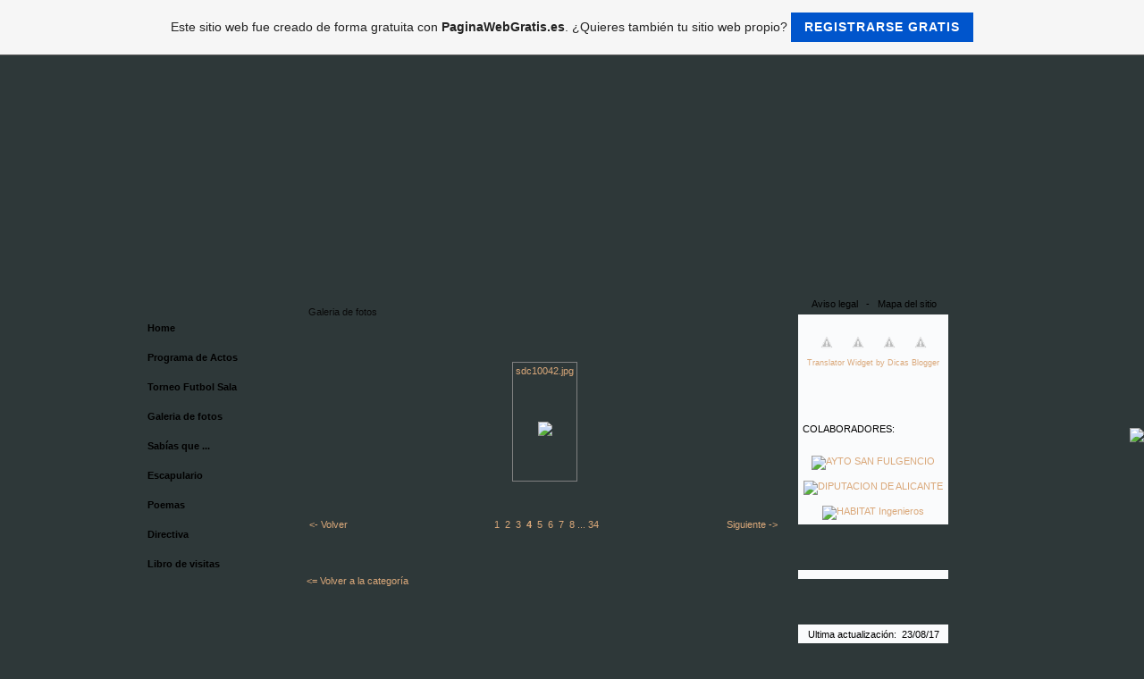

--- FILE ---
content_type: text/html; charset=ISO-8859-15
request_url: https://acvirgendelcarmen.es.tl/Galeria-de-fotos/pic-139.htm
body_size: 6935
content:
    <!DOCTYPE HTML PUBLIC "-//W3C//DTD HTML 4.01 Transitional//EN" "http://www.w3.org/TR/html4/loose.dtd">
<html>
<head>
	<meta http-equiv="Content-Type" content="text/html; charset=iso-8859-15">
	        <script type="text/javascript">
        var dateTimeOffset = new Date().getTimezoneOffset();
        
        function getElementsByClassNameLocalTimeWrapper() {
            return document.getElementsByClassName("localtime");
        }
        
        (function () {
            var onload = function () {
                var elementArray = new Array();
                
                if (document.getElementsByClassName) {
                    elementArray = getElementsByClassNameLocalTimeWrapper();
                } else {
                    var re = new RegExp('(^| )localtime( |$)');
                    var els = document.getElementsByTagName("*");
                    for (var i=0,j=els.length; i<j; i++) {
                        if (re.test(els[i].className))
                            elementArray.push(els[i]);
                    }
                }
                
                for (var i = 0; i < elementArray.length; i++) {    
                    var timeLocal = new Date(parseInt(elementArray[i].getAttribute("data-timestamp")));
                    var hour = timeLocal.getHours();
                    var ap = "am";
                    if (hour > 11) {
                        ap = "pm";
                    }
                    else if (hour > 12) {
                        hour = hour - 12;
                    }
                    
                    var string = elementArray[i].getAttribute("data-template");
                    string = string.replace("[Y]", timeLocal.getFullYear());
                    string = string.replace("[m]", ('0' + (timeLocal.getMonth() + 1)).slice(-2));
                    string = string.replace("[d]", ('0' + timeLocal.getDate()).slice(-2));
                    string = string.replace("[H]", ('0' + timeLocal.getHours()).slice(-2));
                    string = string.replace("[g]", ('0' + hour).slice(-2));
                    string = string.replace("[i]", ('0' + timeLocal.getMinutes()).slice(-2));
                    string = string.replace("[s]", ('0' + timeLocal.getSeconds()).slice(-2));
                    string = string.replace("[a]", ap);
                    elementArray[i].childNodes[0].nodeValue = string;
                }
            };
            
            if (window.addEventListener)
                window.addEventListener("DOMContentLoaded", onload);
            else if (window.attachEvent)
                window.attachEvent("onload", onload);
        })();
        </script><link rel="canonical" href="https://acvirgendelcarmen.es.tl/Galeria-de-fotos/pic-139.htm" />
<script src="https://wtheme.webme.com/js/jquery-1.11.3.min.js"></script>
<script type="text/javascript" src="https://wtheme.webme.com/js/thickbox_compressed3.js"></script>
<link rel="stylesheet" href="https://theme.webme.com/designs/globals/thickbox.css" type="text/css" media="screen" />
<link rel="icon" href="https://img.webme.com/pic/a/acvirgendelcarmen/favicon2.ico" type="image/x-icon">
<link rel="shortcut icon" type="image/x-icon" href="https://img.webme.com/pic/a/acvirgendelcarmen/favicon2.ico" />
<link type="image/x-icon" href="https://img.webme.com/pic/a/acvirgendelcarmen/favicon2.ico" />
<link href="https://wtheme.webme.com/img/main/ios_icons/apple-touch-icon.png" rel="apple-touch-icon" />
<link href="https://wtheme.webme.com/img/main/ios_icons/apple-touch-icon-76x76.png" rel="apple-touch-icon" sizes="76x76" />
<link href="https://wtheme.webme.com/img/main/ios_icons/apple-touch-icon-120x120.png" rel="apple-touch-icon" sizes="120x120" />
<link href="https://wtheme.webme.com/img/main/ios_icons/apple-touch-icon-152x152.png" rel="apple-touch-icon" sizes="152x152" />
<meta name="description" content="Toda la informacion de la Festividad de la Virgen del Carmen de San Fulgencio" />
<meta name="keywords" content="virgen, carmen, futbol sala, san fulgencio, acvirgendelcarmen" />
<meta name="author" content="www.acvirgendelcarmen.es.tl" />
<meta name="robots" content="index,follow" />
<meta property="og:title" content="AC VIRGEN DEL CARMEN - Galeria de fotos" />
<meta property="og:description" content="Constituye la finalidad principal de la ASOCIACI&#211;N la promoci&#243;n del culto p&#250;blico en nombre de la Iglesia a su Titular (la Virgen del Carmen). La Asociaci&#243;n procurar&#225;, as&#237; mismo, realizar obras de piedad y caridad y animar con esp&#237;ritu cristiano el orden temporal." />
<meta property="og:image" content="https://img.webme.com/pic/a/acvirgendelcarmen/logo.gif" />
<meta property="fb:admins" content="ac.virgendelcarmen, pedro.verafernandez" />
<meta name="google-adsense-platform-account" content="ca-host-pub-1483906849246906">
<meta name="google-adsense-account" content="ca-pub-5265337609990275"><script>
    function WebmeLoadAdsScript() {
    function loadGA() {
        if (!document.querySelector('script[src*="pagead2.googlesyndication.com"]')) {
            let script = document.createElement('script');
            script.async = true;
            script.src = "//pagead2.googlesyndication.com/pagead/js/adsbygoogle.js?client=ca-pub-5265337609990275&host=ca-host-pub-1483906849246906";
            script.setAttribute('data-ad-host', 'ca-host-pub-1483906849246906');
            script.setAttribute('data-ad-client', 'ca-pub-5265337609990275');
            script.crossOrigin = 'anonymous';
            document.body.appendChild(script);
        }
    }        ['CookieScriptAcceptAll', 'CookieScriptAccept', 'CookieScriptReject', 'CookieScriptClose', 'CookieScriptNone'].forEach(function(event) {
            window.addEventListener(event, function() {
                loadGA();
            });
        });

        let adStorageStatus = null;
        
        if (window.dataLayer && Array.isArray(window.dataLayer)) {
            for (let i = window.dataLayer.length - 1; i >= 0; i--) {
                const item = window.dataLayer[i];
                
                // it always sets a 'default' in our case that will always be 'denied', we only want to check for the 'consent update'
                if (item && typeof item === 'object' && typeof item.length === 'number' && item[0] === 'consent' && item[1] === 'update' && item[2] && typeof item[2].ad_storage === 'string') {
                    adStorageStatus = item[2].ad_storage;
                    break; 
                }
            }
    
            if (adStorageStatus === 'granted') {
                loadGA();
            } 
            else if (adStorageStatus === 'denied') {
                loadGA();
            }
        }
    }
</script><script>
    document.addEventListener('DOMContentLoaded', function() {
        WebmeLoadAdsScript();
        window.dispatchEvent(new Event('CookieScriptNone'));
    });
</script>	<title>    - Galeria de fotos</title>
	<style type="text/css">
	<!--
		body {
			background-color: #2e3839;
			margin: 5px;
			font-family:	tahoma, verdana, arial;
		} 
		td {
			font-family:	tahoma, verdana, arial;
			font-size: 11px;
			color: #DAA87A;
		}
		a {
			font-size: 11px;
			color: #DAA87A;
			text-decoration: none;
		}
		a:visited {
			text-decoration: none;
		}
		a:hover {
			text-decoration: underline;
		}
		a.std {
			color:#436123;
			text-decoration: none;
		}
		a:visited.std { color:#436123; text-decoration: none; }
		a:hover.std { color:#436123; text-decoration: underline; }
		.small	{
			font-family:	tahoma, verdana, arial;
			font-size: 9px;
			color: #000000;
		}
		.small a {
			color: black;
		}
		.headline,.headline2,.headline3 {
			font-family:	tahoma, verdana, arial;
			font-size: 11px;
			color: #0A0A0A;
		}
		.cont {
			font-family:	tahoma, verdana, arial;
			font-size: 11px;
			color: #000000;
		}
		.ro {
			background-color:#E7E7E7;
		}
		html {
			font-family:	tahoma, verdana, arial;
			font-size: 11px;
		}
		.bbc { color:#FFFFFF; background-color:#FFFFFF; border-color:#FFFFFF; border-style:solid; border-width:1px; text-decoration:none;}
		td.nav {
			background-image: url(//theme.webme.com/designs/iceblue/images/button.gif);
			background-repeat: none;
			height: 33px;
			width: 185px;
			padding-left: 25px;
		}
		td.nav a {
			color: #000000;
			font-size:11px;
		}
		td.nav_heading {
			background-image: url(//theme.webme.com/designs/iceblue/images/heading_left.gif);
			color: white;
			padding-left: 15px;
			line-height: 23px;
			width: 185px;
			height: 23px;
		}
		td.nav_head {
			background-image: url(//theme.webme.com/designs/iceblue/images/head_left.gif);
			color: white;
			padding-left: 15px;
			line-height: 31px;
			width: 185px;
			height: 31px;
		}
		td.sidebar_heading {
			background-image: url(//theme.webme.com/designs/iceblue/images/heading_right.gif);
			color: white;
			padding-left: 15px;
			line-height: 24px;
			width: 168px;
			height: 24px;
		}
		td.sidebar_head {
			background-image: url(//theme.webme.com/designs/iceblue/images/head_right.gif);
			color: white;
			padding-left: 15px;
			line-height: 32px;
			width: 168px;
			height: 32px;
		}
		.shouty,.shouty2,.shouty3,.shouty4,.shouty5,.shouty_facebook_like_button {
			background-color: #fafbfc;
			background-image: url(//theme.webme.com/designs/iceblue/images/shouty.gif);
			background-repeat: no-repeat;
			padding: 5px;
		}
        
		.shoutbox {
			overflow: auto;
			height: 300px;
			width: 175px;
		}
		.nick {
			font-weight: bold;
		}
		.shoutbox hr {
			border: 0;
			border-bottom: 1px dashed #0c2737;
		}
		.shoutbox input, .shoutbox textarea {
			width: 155px;
		}
		.send {
			margin-top: 5px;
			color: black;
			font-weight: bold;
			width: 50px;
			margin-left: auto;
			margin-right: auto;
		}
		.RowLight, .RowDark {
			padding-left: 10px;
			height: 27px;
		}
		.RowLight {
			background-image: url(//theme.webme.com/designs/iceblue/images/stats_bg1.gif);
		}
		.RowDark {
			background-image: url(//theme.webme.com/designs/iceblue/images/stats_bg2.gif);
		}
		img { border: 0;}
		.headline a, .footer_text, .footer_text a.nav {
			color: white;
		}
			//-->
	</style>
</head>
<body>
<FONT color="white"><center>
<style type="text/css"> <!--

body{background-image:url(https://img.webme.com/pic/a/acvirgendelcarmen/fondo_web_13-2.gif); background-attachment: fixed} 
td.edit_navi_headbg{background-image: none;} 
td.edit_rechts_cbg{background-image: none;}  
td.edit_rechts_bottom{background-image: none;} 
td.edit_below_nav{visibility:hidden;}
td.edit_header_full{background-image:url(https://img.webme.com/pic/a/acvirgendelcarmen/cabezal_13.gif);background-color:;height:250px;}
td.nav_heading{background-image: none;} 
td.nav{background-image:url(https://img.webme.com/pic/a/acvirgendelcarmen/boton01_13-2.gif);} 
td.nav:hover{background-image:url(https://img.webme.com/pic/a/acvirgendelcarmen/boton02_13-2.gif);} 
td.sidebar_heading{background-image:url(https://img.webme.com/pic/a/acvirgendelcarmen/sobre_box_13-2.gif);} 
td.shouty{background-image:url(https://img.webme.com/pic/a/acvirgendelcarmen/fondo_box_13-2.gif);} 
td.shouty2{background-image:url(https://img.webme.com/pic/a/acvirgendelcarmen/fondo_box_13-2.gif);} 
td.shouty3{background-image:url(https://img.webme.com/pic/a/acvirgendelcarmen/fondo_box_13-2.gif);} 
td.shouty4{background-image:url(https://img.webme.com/pic/a/acvirgendelcarmen/fondo_box_13-2.gif);} 
td.shouty5{background-image:url(https://img.webme.com/pic/a/acvirgendelcarmen/fondo_box_13-2.gif);} 
td.edit_rb_footer{background-image:url(https://img.webme.com/pic/a/acvirgendelcarmen/separa_box_13.gif);} 
td.edit_content_top{background-image:url(https://img.webme.com/pic/a/acvirgendelcarmen/button1_13-2.gif);} 
td.edit_content{background-image:url(https://img.webme.com/pic/a/acvirgendelcarmen/fondo_pagina_13-2.gif);} 
td.edit_content_bottom{background-image:url(https://img.webme.com/pic/a/acvirgendelcarmen/button2_13-2.gif);} 
td.edit_content_bottom:hover{background-image:url(https://img.webme.com/pic/a/acvirgendelcarmen/button2_2_13-2.gif);} 
td.edit_content_bottom2{background-image:url(https://img.webme.com/pic/a/acvirgendelcarmen/boxvisitas_13-2.gif);}  
td.edit_rechts_sbg{visibility:hidden;}

--></style><br></FONT>
<table class="edit_main_table" width="1000" border="0" cellspacing="0" cellpadding="0">
	<tr>
		<td width="921" height="1000" align="left" valign="top" class="edit_main_tr">
			<table width="921" border="0" cellspacing="0" cellpadding="0" class="edit_second_table">
				<tr>
					<td height="104" align="left" valign="top" class="edit_header_full" background="//theme.webme.com/designs/iceblue/images/header.jpg">
						<table width="921" border="0" cellspacing="0" cellpadding="0">
							<tr>
								<td width="200" class="edit_header_sub_left" >&nbsp;</td>
								<td width="712" class="edit_header_sub_right" height="26">&nbsp;</td>
							</tr>
							<tr>
								<td class="edit_header_over_headline">&nbsp;</td>
								<td class="headline" style="font-size: 20px; font-weight: bold; text-align: right; padding-right: 10px;">   </td>
							</tr>
						</table>
					</td>
				</tr>
				<tr>
					<td class="edit_td_third_table">
						<table width="921" border="0" cellspacing="0" cellpadding="0" class="edit_third_table">
							<tr>
								<td width="185" height="1000" align="left" valign="top" background="//theme.webme.com/designs/iceblue/images/navi_bg.gif" class="edit_navi_headbg">
									<table width="185" border="0" cellspacing="0" cellpadding="0">
										<tr>
											<td class="nav_heading"><img src="https://img.webme.com/pic/a/acvirgendelcarmen/divisor_13.gif" width="160" height="204" alt="" /><br /> <br /></td>
										</tr>
<tr>
                                            <td class="nav" id="nav_Home">
                                                <a href="/Home.htm" class="menu"><b>Home</b></a>
                                            </td>
                                        </tr>
<tr>
                                            <td class="nav" id="nav_ProgramadeActos">
                                                <a href="/Programa-de-Actos.htm" class="menu"><b>Programa de Actos</b></a>
                                            </td>
                                        </tr>
<tr>
                                            <td class="nav" id="nav_TorneoFutbolSala">
                                                <a href="/Torneo-Futbol-Sala.htm" class="menu"><b>Torneo Futbol Sala</b></a>
                                            </td>
                                        </tr>
<tr class="checked_menu">
                                            <td class="nav" id="nav_Galeriadefotos">
                                                <a href="/Galeria-de-fotos/index.htm" class="menu"><b>Galeria de fotos</b></a>
                                            </td>
                                        </tr>
<tr>
                                            <td class="nav" id="nav_Sabasque">
                                                <a href="/Sab%EDas-que--.--.--.-.htm" class="menu"><b>Sab&#237;as que ...</b></a>
                                            </td>
                                        </tr>
<tr>
                                            <td class="nav" id="nav_Escapulario">
                                                <a href="/Escapulario.htm" class="menu"><b>Escapulario</b></a>
                                            </td>
                                        </tr>
<tr>
                                            <td class="nav" id="nav_Poemas">
                                                <a href="/Poemas.htm" class="menu"><b>Poemas</b></a>
                                            </td>
                                        </tr>
<tr>
                                            <td class="nav" id="nav_Directiva">
                                                <a href="/Directiva.htm" class="menu"><b>Directiva</b></a>
                                            </td>
                                        </tr>
<tr>
                                            <td class="nav" id="nav_Librodevisitas">
                                                <a href="/Libro-de-visitas.htm" class="menu"><b>Libro de visitas</b></a>
                                            </td>
                                        </tr>
										<tr>
											<td class="edit_below_nav">
												<img src="//theme.webme.com/designs/iceblue/images/navi_ende.gif" width="185" height="198" alt="" />
											</td>
										</tr>
									</table>
								</td>
								<td width="568" height="1000" align="left" valign="top" background="//theme.webme.com/designs/iceblue/images/cont_bg.gif" class="edit_rechts_cbg">
									<table width="100%" border="0" cellspacing="0" cellpadding="0">
										<tr>
											<td>
												<table class="edit_rechts_tabelle" width="568" border="0" cellspacing="0" cellpadding="0">
													<tr>
														<td background="//theme.webme.com/designs/iceblue/images/cont_top.gif" height="38" class="edit_content_top">
															<table width="568" border="0" cellspacing="0" cellpadding="0">
																<tr>
																	<td class="edit_content_left" width="20"></td>
																	<td class="edit_content_right" width="548" height="5"></td>
																</tr>
																<tr>
																	<td class="edit_content_pre_headline2">&nbsp;</td>
																	<td class="headline2">Galeria de fotos</td>
																</tr>
															</table>
														</td>
													</tr>
													<tr>
														<td height="100" align="left" valign="top" background="//theme.webme.com/designs/iceblue/images/cont2_bg.gif" class="edit_content">
															<table width="100%"	border="0" cellspacing="0" cellpadding="0">
																<tr>
																	<td class="edit_content_container">
																		<table width="100%"	border="0" cellspacing="0" cellpadding="0">
																			<tr>
																				<td class="edit_content_left_spacer" width="3%">&nbsp;</td>
																				<td class="edit_content_main" width="94%">
																					<div style="width: 510; overflow: auto;"><br /><br /><br /><table width="100%" class="webmeGalleryImageContainer"><td align="center"><table style="border:1px solid gray" class="webmeGalleryImageBox"><tr><td>sdc10042.jpg</td></tr><tr><td height="110" align="center"><img src="//img.webme.com/pic/a/acvirgendelcarmen/sdc10042.jpg" border="0"></td></tr></table><br /><br /><br /></td></table><table width="100%"><tr><td width="33%" align="left"><a href="pic-138.htm">&lt;-&nbsp;Volver</a>&nbsp;</td><td width="33%" align="center">&nbsp;<a href="pic-136.htm">1</a>&nbsp;&nbsp;<a href="pic-137.htm">2</a>&nbsp;&nbsp;<a href="pic-138.htm">3</a>&nbsp;<b>&nbsp;4</b>&nbsp;&nbsp;<a href="pic-140.htm">5</a>&nbsp;&nbsp;<a href="pic-141.htm">6</a>&nbsp;&nbsp;<a href="pic-142.htm">7</a>&nbsp;&nbsp;<a href="pic-143.htm">8</a>&nbsp;...&nbsp;<a href="pic-169.htm">34</a></td><td width="33%" align="right"><a href="pic-140.htm">Siguiente&nbsp;-&gt;</a>&nbsp;</td></tr></table><br /><br /><br /><br /><a href="kat-10-1.htm"><= Volver a la categor&#237;a</a></div>
																				</td>
																				<td class="edit_content_right_spacer" width="3%">&nbsp;</td>
																			</tr>
																		</table>
																	</td>
																</tr>
															</table>
														</td>
													</tr>
													<tr>
														<td height="31" background="//theme.webme.com/designs/iceblue/images/cont_bottom.gif" class="edit_content_bottom"></td>
													</tr>
												</table>
											</td>
										</tr>
										<tr>
											<td background="//theme.webme.com/designs/iceblue/images/footer.gif" height="31" class="edit_content_bottom2">
												<table width="100%"	border="0" cellspacing="0" cellpadding="0">
													<tr>
														<td class="edit_content_bottom2_left_spacer" width="2%">&nbsp;</td>
														<td class="edit_content_bottom2_counter" width="96%" style="color:white; text-align: center;">
																													</td>
														<td class="edit_content_botom2_right_spacer" width="2%">&nbsp;</td>
													</tr>
												</table>
											</td>
										</tr>
									</table>
								</td>                              
								<td width="168" align="left" valign="top" background="//theme.webme.com/designs/iceblue/images/rechts_bg2.gif" class="edit_rechts_bottom">

                                 
									<table id="sidebar_heading_1" width="168" border="0" cellspacing="0" cellpadding="0">
										<tr>
											<td class="sidebar_heading"><a href="http://acvirgendelcarmen.es.tl/Aviso-legal.htm" target="_self"><span style="color: rgb(0, 0, 0);">Aviso legal</span></a><span style="color: rgb(0, 0, 0);">&#160; &#160;- &#160;&#160;</span><a href="http://acvirgendelcarmen.es.tl/Mapa-del-Sitio.htm" target="_self"><span style="color: rgb(0, 0, 0);">Mapa del sitio</span></a></td>
										</tr>
										<tr>
											<td class="shouty">
<div style="padding:10px 4px 3px 4px;text-align:center;">

<!--&#8211;GOOGLE TRANSLATE MINI FLAGS&#8211;-->

<div align="center">

<!--&#8211; Espa&#241;ol a Franc&#233;s &#8211;-->
<a target="_blank" rel="nofollow" onclick="window.open('http://www.google.com/translate?u='+encodeURIComponent(location.href)+'&langpair=es%7Cfr&hl=es&ie=UTF8'); return false;" title="Google-Translate-Spanish to French "><img style="border: 0px solid ; cursor: pointer; width: 32px; height: 32px;" alt="Google-Translate-Spanish to French" src="http://lh4.ggpht.com/_mcq01yDJ2uY/SdkfGSkRgfI/AAAAAAAAAkc/X4E87SASLtA/France.png" title="Google-Translate-Spanish to French" /></a>

<!--&#8211; Espa&#241;ol a Alem&#225;n &#8211;-->
<a target="_blank" rel="nofollow" onclick="window.open('http://www.google.com/translate?u='+encodeURIComponent(location.href)+'&langpair=es%7Cde&hl=es&ie=UTF8'); return false;" title="Google-Translate-Spanish to German"><img style="border: 0px solid ; cursor: pointer; width: 32px; height: 32px;" alt="Google-Translate-Spanish to German" src="http://lh3.ggpht.com/_mcq01yDJ2uY/Sdke3rFjMUI/AAAAAAAAAkE/o0kR0MfngXA/Germany.png" title="Google-Translate-Spanish to German" /></a>

<!--&#8211; Espa&#241;ol a Italiano &#8211;-->
<a target="_blank" rel="nofollow" onclick="window.open('http://www.google.com/translate?u='+encodeURIComponent(location.href)+'&langpair=es%7Cit&hl=es&ie=UTF8'); return false;" title="Google-Translate-Spanish to Italian"><img alt="Google-Translate-Spanish to Italian" style="border: 0px solid ; cursor: pointer; width: 32px; height: 32px;" src="http://lh3.ggpht.com/_mcq01yDJ2uY/Sdke2xCmrPI/AAAAAAAAAj0/Jv14yyDo1i4/Italy.png" title="Google-Translate-Spanish to Italian" /></a>

<!--&#8211; Espa&#241;ol a Ingl&#233;s &#8211;-->
<a target="_blank" rel="nofollow" onclick="window.open('http://www.google.com/translate?u='+encodeURIComponent(location.href)+'&langpair=es%7Cen&en=es&en=UTF8'); return false;" title="Google-Translate-Spanish to English "><img style="border: 0px solid ; cursor: pointer; width: 32px; height: 32px;" alt="Google-Translate-Spanish to English" src="http://lh4.ggpht.com/_mcq01yDJ2uY/SdkhG4bjxqI/AAAAAAAAAks/Ws6AzZdnZTw/United%20States%20of%20America%20%28USA%29.png" title="Google-Translate-Spanish to English" /></a>

<center><a href=http://www.dicasblogger.com.br/2009/04/translator-widget-tradutor-para-blogs.html target="_blank"><small>Translator Widget by Dicas Blogger</small></a></center>
</div>

</div>
<div id="c_83d2f1014eaec805d31b0d69cbdfab1c" class="normal"></div><script type="text/javascript" src="http://www.eltiempo.es/widget/widget_loader/83d2f1014eaec805d31b0d69cbdfab1c"></script>
<br />
<br />
<script language="JavaScript" src="http://www.es.catholic.net/contenidos/santoral.php"></script>
<br />
<br />
<br />
<span style="color: rgb(0, 0, 0);">COLABORADORES: </span>
<br />
<br />
<br />
<div style="text-align: center;"><a target="_blank" href="http://www.sanfulgencio.es" style="text-align: center;"><img border="0" width="160" height="53" src="https://img.webme.com/pic/a/acvirgendelcarmen/sanfulgencio.jpg" alt="AYTO SAN FULGENCIO" /><br />
<br type="_moz" />
</a></div>
<div style="text-align: center;"><a target="_blank" href="http://www.diputacionalicante.es/"><img border="0" width="160" height="53" src="https://img.webme.com/pic/a/acvirgendelcarmen/logodipu.gif" alt="DIPUTACION DE ALICANTE" /><br />
</a><a href="http://www.facebook.com/HABITATingenieros" target="_blank"><br />
<img src="https://img.webme.com/pic/a/acvirgendelcarmen/logo_habitatingenieros2.gif" width="160" height="106" alt="HABITAT Ingenieros" /></a></div>
</a></div>											</td>
										</tr>
										<tr>
											<td background="//theme.webme.com/designs/iceblue/images/poll_bottom_bg.gif" height="27" class="edit_rb_footer" id="edit_rb_footer_1">&nbsp;</td>
										</tr>
									</table>

                                     
                                    
									<table width="168" border="0" cellspacing="0" cellpadding="0" id="sidebar_heading_2">
										<tr>
											<td class="sidebar_heading"></td>
										</tr>
										<tr>
											<td class="shouty2">
												<div style="text-align: center;">
<script language="JavaScript" src="http://www.es.catholic.net/contenidos/evangelio.php"></script>
</a></div>											</td>
										</tr>
										<tr>
											<td background="//theme.webme.com/designs/iceblue/images/poll_bottom_bg.gif" height="27" class="edit_rb_footer" id="edit_rb_footer_2">&nbsp;</td>
										</tr>
									</table>
									<table width="168" border="0" cellspacing="0" cellpadding="0" id="sidebar_heading_5">
										<tr>
											<td class="sidebar_heading"></td>
										</tr>
										<tr>
											<td class="shouty5">
												<center><span style="color: rgb(0, 0, 0);">Ultima actualizaci&#243;n: &#160;23/08/17</span>
<a href='https://www.facebook.com/ac.virgendelcarmen' target='_blank' title='S&#237;guenos en Facebook'><img src='https://img.webme.com/pic/a/acvirgendelcarmen/facebook.png'style='display:scroll;position:fixed;bottom:225px;right:0px'											</td>
										</tr>
										<tr>
											<td background="//theme.webme.com/designs/iceblue/images/poll_bottom_bg.gif" height="27" class="edit_rb_footer" id="edit_rb_footer_5">&nbsp;</td>
										</tr>
									</table>
								</td>
							</tr>
						</table>
					</td>
				</tr>
			</table>
		</td>
		<td width="79" background="//theme.webme.com/designs/iceblue/images/s_bg.gif" class="edit_rechts_sbg">&nbsp;</td>
	</tr>
</table>
<FONT color="white"><script type="text/javascript">

  var _gaq = _gaq || [];
  _gaq.push(['_setAccount', 'UA-19396914-1']);
  _gaq.push(['_trackPageview']);

  (function() {
    var ga = document.createElement('script'); ga.type = 'text/javascript'; ga.async = true;
    ga.src = ('https:' == document.location.protocol ? 'https://ssl' : 'http://www') + '.google-analytics.com/ga.js';
    var s = document.getElementsByTagName('script')[0]; s.parentNode.insertBefore(ga, s);
  })();

</script>


</script></FONT>
<a id="selfpromotionOverlay" href="https://www.paginawebgratis.es/?c=4000&amp;utm_source=selfpromotion&amp;utm_campaign=overlay&amp;utm_medium=footer" target="_blank" rel="nofollow">
    Este sitio web fue creado de forma gratuita con <b>PaginaWebGratis.es</b>. ¿Quieres también tu sitio web propio?

    <div class="btn btn-1">Registrarse gratis</div>

</a>
<style>
    body {
        padding-top: 124px;
    }
    #forFixedElement {
        top: 124px;
    }
    @media (min-width: 365px) {
        body {
            padding-top: 103px;
        }
        #forFixedElement {
            top: 103px;
        }
    }
    @media (min-width: 513px) {
        body {
            padding-top: 82px;
        }
        #forFixedElement {
            top: 82px;
        }
    }
    @media (min-width: 936px) {
        body {
            padding-top: 61px;
        }
        #forFixedElement {
            top: 61px;
        }
    }

    /* General button style */
    #selfpromotionOverlay .btn {
        border: none;
        font-size: inherit;
        color: inherit;
        background: none;
        cursor: pointer;
        padding: 6px 15px;
        display: inline-block;
        text-transform: uppercase;
        letter-spacing: 1px;
        font-weight: 700;
        outline: none;
        position: relative;
        -webkit-transition: all 0.3s;
        -moz-transition: all 0.3s;
        transition: all 0.3s;
        margin: 0px;
    }

    /* Button 1 */
    #selfpromotionOverlay .btn-1, #selfpromotionOverlay .btn-1:visited {
        background: rgb(0, 85, 204);
        color: #fff;
    }

    #selfpromotionOverlay .btn-1:hover {
        background: #2980b9;
    }

    #selfpromotionOverlay .btn-1:active {
        background: #2980b9;
        top: 2px;
    }

    #selfpromotionOverlay {
        font: 400 12px/1.8 "Open Sans", Verdana, sans-serif;
        text-align: center;
        opacity: 1;
        transition: opacity 1s ease;
        position: fixed;
        overflow: hidden;
        box-sizing: border-box;
        font-size: 14px;
        text-decoration: none;
        line-height: 1.5em;
        flex-wrap: nowrap;
        z-index: 5000;
        padding: 14px;
        width: 100%;
        left: 0;
        right: 0;
        top: 0;
        color: rgb(35,35,35);
        background-color: rgb(246,246,246);
        border-bottom: 1px solid #5a5a5a;
    }

    #selfpromotionOverlay:hover {
        background: white;
        text-decoration: none;
    }
</style></body>
</html>


--- FILE ---
content_type: text/html; charset=utf-8
request_url: https://www.google.com/recaptcha/api2/aframe
body_size: 270
content:
<!DOCTYPE HTML><html><head><meta http-equiv="content-type" content="text/html; charset=UTF-8"></head><body><script nonce="ExRw49-3WaZXSjLUpxM-WA">/** Anti-fraud and anti-abuse applications only. See google.com/recaptcha */ try{var clients={'sodar':'https://pagead2.googlesyndication.com/pagead/sodar?'};window.addEventListener("message",function(a){try{if(a.source===window.parent){var b=JSON.parse(a.data);var c=clients[b['id']];if(c){var d=document.createElement('img');d.src=c+b['params']+'&rc='+(localStorage.getItem("rc::a")?sessionStorage.getItem("rc::b"):"");window.document.body.appendChild(d);sessionStorage.setItem("rc::e",parseInt(sessionStorage.getItem("rc::e")||0)+1);localStorage.setItem("rc::h",'1769293240015');}}}catch(b){}});window.parent.postMessage("_grecaptcha_ready", "*");}catch(b){}</script></body></html>